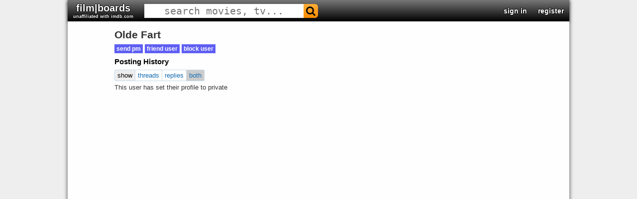

--- FILE ---
content_type: text/html; charset=UTF-8
request_url: https://filmboards.com/user/24398/
body_size: 1840
content:
<!DOCTYPE html>
<html lang="en">
<head>
    <meta charset="utf-8">
    <meta name="viewport" content="width=device-width, initial-scale=1">
    <title></title>
    <style>
        body {
            font-family: "Arial";
        }
    </style>
    <script type="text/javascript">
    window.awsWafCookieDomainList = ['filmboards.com'];
    window.gokuProps = {
"key":"AQIDAHjcYu/GjX+QlghicBgQ/7bFaQZ+m5FKCMDnO+vTbNg96AF9ZO7knldUHP8/4v89DrtSAAAAfjB8BgkqhkiG9w0BBwagbzBtAgEAMGgGCSqGSIb3DQEHATAeBglghkgBZQMEAS4wEQQMdMda3UYhahVsCXvUAgEQgDuVdMhHcUEmAgLaAz3dl+bxRFCsbgw6H8Od+h9kjx73yBqg0YpijoxCxbxmsKvqxC3U9oY9araV+F5RKA==",
          "iv":"D549iQHpeQAABYy+",
          "context":"LezXCVDTQrtbrYOFzqbl3k39iID8xYhGx17Yd3eCdUu8lM+ZRJWb8/+ry1RUZ85mWVbhIleaBDcMqL0etejsrkgRbO99ciY2ABim1TuUUk1N998ffE9jvga8rKsQ+IZ9cICAj8oz2lVgQRkGUonDRptcXEcVPxYF5TdKCsK7gA/ZuNYCWGiboCDRB8YmVF5kJEIejxl97z8g7lLHQ+P+3cRFb+YFzuEKtwt4T0Q9oP0sUVbqw3Uexhe0ZB2b9fFYNdvBbrUuHBlEdG8Y+I8Vxd5dip1Ri3zO77UC6hdOQdR67+JP6US05MSlzOrJjzOYPd1STSvd47OloFyT2/uA5/QQ40iwFKciPwmswKkNfV8tAkSL"
};
    </script>
    <script src="https://3c980cb6eadc.3efe4d6b.us-east-2.token.awswaf.com/3c980cb6eadc/715f7428ca25/11bb2ebded12/challenge.js"></script>
</head>
<body>
    <div id="challenge-container"></div>
    <script type="text/javascript">
        AwsWafIntegration.saveReferrer();
        AwsWafIntegration.checkForceRefresh().then((forceRefresh) => {
            if (forceRefresh) {
                AwsWafIntegration.forceRefreshToken().then(() => {
                    window.location.reload(true);
                });
            } else {
                AwsWafIntegration.getToken().then(() => {
                    window.location.reload(true);
                });
            }
        });
    </script>
    <noscript>
        <h1>JavaScript is disabled</h1>
        In order to continue, we need to verify that you're not a robot.
        This requires JavaScript. Enable JavaScript and then reload the page.
    </noscript>
</body>
</html>

--- FILE ---
content_type: text/html; charset=utf-8
request_url: https://filmboards.com/user/24398/
body_size: 13322
content:



<!DOCTYPE html>

<html>
<head>
  <meta charset="UTF-8">
  <meta name="viewport" content="width=device-width, initial-scale=1">
  <title>Olde Fart profile</title>
  <link rel="shortcut icon" href="https://s3.us-west-2.amazonaws.com/filmboards.static/images/favicon.ico">
  <style>
  
.drop,.look,.menuItem{font-weight:700}#content,#header{width:1008px;position:relative}#header>h3,#header>h3>form,.pagination{font-size:0}#q,#search-auto{background:#fff}#content,#header,#header>h3,#movieforums,#root,.drop{position:relative}#q,.sec,.signin{text-align:center}.menu,.signin,.submenu{white-space:nowrap;cursor:pointer}.sec,.signinText{vertical-align:middle}#movieforums:hover,.menuItem,.menuItem:hover,.pagination a,.pagination span,a,a:link,a:visited{text-decoration:none}#q,body,h1{color:#333}.parent>h3,body,h1{margin:0}.menu,.select,.submenu{min-width:100px}h2,h3{color:#000;margin:0 0 .5em}.boards.history,form,h3{clear:both}#search-auto,.blue-button,.btn,.button,.confirm,.drop,.menu,.next,.prev,.remove,.removeBoard,.removeFilter,.sec,.signin,.submenu,a:hover{cursor:pointer}body{font-family:Verdana,Arial,sans-serif;position:static;width:auto;min-width:1008px;background:#d0dee3;font-size:13px}#main{padding:15px 20px;width:820px;margin:auto auto 75px}#content{padding-bottom:1px;margin:auto;background-color:#fff;box-shadow:0 0 8px rgba(0,0,0,.7)}#root{min-height:767px;background:#f9f9f9}a.legacy{color:#a3a3c2!important}.look{color:#4169e1!important}.circle{border-radius:100%}.pagination{display:flex;justify-content:flex-end}.pagination a.current,.pagination a:hover,.pagination span.current,.pagination span:hover{background:#eee;color:#000;border:1px solid #676767;text-decoration:none;cursor:pointer}.pagination a,.pagination span{min-width:20px;display:inline-block;border:1px solid #c4daec;text-align:center;margin-right:4px;font-size:11px;padding:3px 0;border-radius:3px}.drop{display:inline-block;color:#00f;user-select:none}.clickt{background:#00f!important;color:#fff!important}.drop.down:after{content:' ▼'}.drop.up:after{content:' ▲'}.menu,.submenu{position:absolute;z-index:10;left:0;background-color:#fff;border:1px solid #000;padding:2px}.menuItem{color:#00f;display:block;padding:2px}.menuItem:hover{background-color:#00f;color:#fff}.bolded,.fa-envelope-o:before{color:#2f4f4f!important;text-shadow:1px 0 #bacfdb,-1px 0 #bacfdb,0 -1px #bacfdb,0 1px #bacfdb}.error,.success{margin:5px 0}.key,.select{margin-left:30px}@font-face{font-family:FontAwesome;src:url(https://s3.us-west-2.amazonaws.com/filmboards.static/icons/fonts/fontawesome-webfont.woff2) format('woff2');font-weight:400;font-style:normal}.fa-search:before{content:"\f002"}.fa-envelope-o:before{content:"\f003"}.fa{display:inline-block;font:14px/1 FontAwesome;font-size:inherit;text-rendering:auto;-webkit-font-smoothing:antialiased;-moz-osx-font-smoothing:grayscale;transform:translate(0,0)}.bolded,.label,.signinText{font-weight:700}#search-auto{font-size:13px;position:absolute;display:none;z-index:100;border:1px solid #444}#magnify,#search-bar,.boards.pms a.avatar,.inline-block,.sec,.signin,.signin-wrap,.signinText,.threads .thread .author a.avatar,.user{display:inline-block}#search-auto>div{padding:3px}h2,h3,h4{padding:0}#search-auto>div:hover{background:#000;color:#fff}.sec{font-size:22px;padding:10px 11px}#header{background:url(/filmboards.static/images/shark/header.jpg) #aaa;color:#000;overflow:hidden;box-shadow:0 2px 5px #555;max-height:55px}#header>h3{padding:0;margin:0;font-family:'arial black',arial,sans-serif;font-weight:800;font-stretch:expanded;float:left}#q{font-family:monospace;cursor:text;height:100%;font-size:20px;border:1px solid transparent}#magnify{padding:0 5px;color:#fff;font-size:20px!important}#search-bar{border-radius:6px}#movieforums{color:#333;font-size:20px;font-family:Verdana,sans-serif}#header-right{position:absolute;right:0;top:50%;-webkit-transform:translateY(-50%);-moz-transform:translateY(-50%);transform:translateY(-50%);font-size:0}#header-right>.sec{font-weight:700;color:#00f;font-size:14px}#header-right>.sec>#username{font-size:16px;font-family:verdana,sans-serif}#skip{height:65px}.signin-button{width:100%}#register,#signin{position:absolute;left:7%;background-color:#fff;top:0;margin-top:40px;width:60%;text-align:left;z-index:1000;box-shadow:0 5px 15px rgba(0,0,0,.5);border-radius:10px}.signin{color:#fff;width:165px;border-radius:5px;text-shadow:1px 1px 2px #000}.signinText{padding:0 30px;font-size:15px;font-family:Verdana,Tahoma,Arial,sans-serif}.error,.success{font-size:small;font-weight:700;font-family:arial,sans-serif;margin-bottom:5px}.newsign{width:35px;height:35px}#root:after{content:''}.boards-profile{overflow:auto}.boards .thread>div,.user{text-overflow:ellipsis;overflow:hidden;white-space:nowrap}.actions{margin-top:8px}.confirm{color:#00f;font-weight:700}.prev{color:#d3d3d3}.next{color:#00f}.remove,.removeBoard,.removeFilter{color:red;vertical-align:top}.error{color:red}.success{color:green}.deleted{opacity:.2}.pagination{text-align:right;margin-bottom:5px}a{color:-webkit-link;cursor:auto}a:visited{color:#70579d}a:link{color:#136cb2}a:hover{text-decoration:underline}.blue-button>a,.btn{text-decoration:none}h1{font-size:21px;line-height:110%}form{display:block;margin-top:0}h3{font-size:15px}h4{color:#666;font-size:13px;margin:.35em 0 .25em}.boards-profile .pref{margin-right:30px;margin-left:30px;width:730px}.article{-moz-border-radius:12px;-ms-border-radius:12px;-webkit-border-radius:12px;border-radius:12px;border:1px solid #e8e8e8;margin-bottom:7px;padding:10px 12px;width:auto;background-color:#fff}.article:after{content:'.';clear:both;display:block;height:0;visibility:hidden}h2{font-size:17.5px}.double-list{display:grid;grid-template-columns:50% 50%}.user{width:75%}.user a.avatar{float:left;margin-right:3px}.boards-profile .last-active{font-size:11px;margin-bottom:8px;margin-left:10px}.boards.history,.threads{box-shadow:1px 2px 5px rgba(0,0,0,.5);margin-bottom:10px}.boards .thread{padding:2px 5px}.boards .thread>div{display:inline-block;padding:5px 0}.boards.favorites,.boards.friends,.boards.history,.boards.pms{margin-bottom:10px;box-shadow:1px 2px 5px rgba(0,0,0,.5);border-top-left-radius:10px;border-top-right-radius:10px}.boards.favorites .header,.boards.friends .header,.boards.history .header,.boards.pms .header,.threads,.threads .thread.header{border-top-left-radius:10px;border-top-right-radius:10px}.boards.favorites .header,.boards.friends .header,.boards.pms .header,.history .header,.threads .thread.header{background:#000;padding-top:0;height:24px}.boards.favorites .header>div,.boards.friends .header>div,.boards.history .header>div,.boards.pms .header>div,.threads .thread.header>div{color:#fff;font-size:14px;font-weight:700!important;display:inline-block}.boards .favorite>div,.boards .friend>div,.boards.history .header>div,.boards.pms .pm>div,.threads .thread>div{display:inline-block;text-overflow:ellipsis;overflow:hidden;white-space:nowrap;vertical-align:top;padding-top:4px}.boards.history .name{width:200px;text-indent:10px;display:inline-block}.boards.history .title{width:410px;display:inline-block;padding-top:0}.boards.favorites .timestamp,.boards.friends .timestamp,.boards.history .timestamp,.boards.pms .timestamp,.threads .thread .timestamp{width:160px;text-align:center;display:inline-block}.boards.favorites .odd,.boards.friends .odd,.boards.history .odd,.boards.pms .odd,.category .odd,.threads .thread.odd{background:#f6f6f5;border:1px solid #fff}.boards.favorites .even,.boards.friends .even,.boards.history .even,.boards.pms .even,.category .even,.threads .thread.even{background:#fbfbfb;border:1px solid #fff}.btn{display:inline-block;margin:0;padding:.3em .6em;color:#000!important;font-family:Verdana,Arial,Sans-serif;-moz-border-radius:3px;-webkit-border-radius:3px;border-radius:3px;-moz-background-clip:padding;-webkit-background-clip:padding;background-clip:padding;background:-moz-linear-gradient(top,#fcf3c2 0,rgba(255,255,255,0) 70%);background:-ms-linear-gradient(top,#fcf3c2 0,rgba(255,255,255,0) 70%);background:linear-gradient(to bottom,#fcf3c2 0,rgba(255,255,255,0) 70%);background-repeat:repeat-x;border-width:1px;border-style:solid;border-color:#e0e0e0 silver silver #e0e0e0;background-color:#ece2c6;vertical-align:baseline;font-weight:400;overflow:visible}.hide{display:none}.toolbar{margin:8px 0}.blue-button{display:inline-block;vertical-align:text-bottom;margin-left:5px;background:#5e5ef4;color:#fff;font-weight:700;font-size:9px;padding:2px 4px}.blue-button:active{background:#b2b2f2;color:#fff}.button:active,.control{background:#eee;color:#000}.blue-button>a{color:#fff}.toolbar>.blue-button{font-size:12px;margin-left:0!important}.threads-meta>div{margin-bottom:5px}.threads-meta .new-topic a{padding-left:25px;display:inline-block;font-weight:700}.controls{display:block}.control{display:inline-block;border:1px solid #c4daec;text-align:center;padding:3px 5px;font-size:13px}.button{background:#fff;color:#136cb2}.control-left{border-top-left-radius:3px;border-bottom-left-radius:3px}.control-segment{border-left:0}.control-right{border-left:0;border-top-right-radius:3px;border-bottom-right-radius:3px}.controls:nth-child(2){margin-bottom:8px}.control-middle:hover,.control-pushed,.control-right:hover,.control-segment:hover{background:#ccc}
  
.bolded,.fa-envelope-o:before{color:#fff!important;text-shadow:1px 0 #000,-1px 0 #000,0 -1px #000,0 1px #000}body{background:#eee}#root,.boards.favorites .even,.boards.friends .even,.boards.history .even,.boards.pms .even,.category .even,.threads .thread.even{background:#fefefe}.fa-envelope-o:before{content:"\f003"}.sec{padding:5px 11px}#header{background:linear-gradient(0deg,#000 0,#777 100%)}#magnify{color:#000}#search-bar{background:linear-gradient(#ffae39,#f98b00)}#search-bar:hover{background:linear-gradient(#fc7500,#d05700)}.bolded{font-weight:700}.board .comment>h2,.boards.favorites .header,.boards.friends .header,.boards.pms .header,.history .header,.threads .thread.header{background:#086596}.board .comment .metadata{background:#ddddde}.board .comment,.board .comment .body{background:#f0f0f6}.boards.favorites .odd,.boards.friends .odd,.boards.history .odd,.boards.pms .odd,.category .odd,.threads .thread.odd{background:#f5f4f4}
  </style>
  
  <script defer type="text/javascript" src="https://s3.us-west-2.amazonaws.com/filmboards.static/js/common20.js"></script>
  <script defer type="text/javascript" src="https://s3.us-west-2.amazonaws.com/filmboards.static/js/profile35.js"></script>
  <script defer type="text/javascript" src="https://s3.us-west-2.amazonaws.com/filmboards.static/js/menu6.js"></script>
</head>

<body>
  <div id="content">
    


<div id="header">
  <h3>
    

    
    <a href="/" id="movieforums" class="sec bolded">film|boards<div style="font-size:9px;" class="bolded">unaffiliated with imdb.com</div></a>
    

<script>
if (window.location.host.indexOf('imdbv2') > -1) {
var h3 = document.querySelector('#movieforums').parentNode;
var img = document.createElement('img');
img.src = 'https://s3.us-west-2.amazonaws.com/filmboards.static/images/imdbv2.png';
img.style.position = 'absolute';
img.style.top = '0';
img.style.left = '0';
img.style.cursor = 'pointer';
img.addEventListener('click', e => { window.location.replace('/'); });
h3.appendChild(img);
}
</script>

    

    <form id="search-form" method="get" action="/search/" class="sec" autocomplete="off">
      <div id="search-bar">
        <input name="q" id="q" size="25" spellcheck="false" type="text" placeholder="search movies, tv..." autocomplete="off">
        <span class="fa fa-search" id="magnify" onclick="document.querySelector('#search-form').submit()"></span>
      </div>
    </form>
  </h3>

  <div id="header-right">
    
    
    <div class="sec" data-ref="signin">
      <a class="bolded" href="/signin">sign in</a>
    </div>
    <div class="sec" data-ref="register">
      <a class="bolded" href="/signin">register</a>
    </div>
    
  </div>
</div>
<div id="search-auto"></div>
    <div id="root">
      <div id="main">
        <div class="boards-profile">
          <h1>Olde Fart</h1>
          <div class="toolbar">
            <div class="blue-button"><a href="/user/sendPM/24398/">send pm</a></div>
            <div class="blue-button"><a href="#" class="addFriend" data-id="24398">friend user</a></div>
            
            <div class="blue-button"><a href="#" class="blockUser" data-id="24398">block user</a></div>
            
            
            
            
          </div>
          

          

          

          
            
          

          <a name="history"></a>
          <h3>Posting History</h3>
          <div class="threads-meta">
            <div class="controls">
              <div class="control control-left">show</div><div class="control control-segment button show" data-show="thread">threads</div><div class="control control-segment button show" data-show="post">replies</div><div class="control control-right control-pushed button show" data-show="both">both</div>
            </div>
          </div>  

          
          <div style="clear:both">This user has set their profile to private</div>
          
        </div>
      </div>
    </div>
  </div>

  <script type="text/javascript">
    document.addEventListener('DOMContentLoaded', e => {
      F.filter('[]').then(() => {
        F.setup(24398, false);
      });
    });
  </script>
</body>
</html>


--- FILE ---
content_type: text/html; charset=utf-8
request_url: https://filmboards.com/user/getProfilePostCount/24398/both/1/
body_size: -55
content:
{"m": {"low": 0, "high": 11, "less": false, "more": false, "count": [0]}, "s": true}

--- FILE ---
content_type: application/javascript
request_url: https://s3.us-west-2.amazonaws.com/filmboards.static/js/menu6.js
body_size: 1057
content:
document.addEventListener('pointerdown', e => {
  if (!e.target.parentNode.classList.contains('menu') && !e.target.closest('.drop.up')) {
    toggleMenu(document.querySelector('.up'), e);
  }
});

document.querySelectorAll('.drop').forEach(o => o.addEventListener('pointerup', function(e) {
  var target = e.target.closest('.drop');
  if (!target.classList.contains('up')) {
    toggleMenu(document.querySelector('.up'), e);
  }
  toggleMenu(target, e);
}));

function toggleMenu(o, e) {
  if (o) {
    var submenu = o.querySelector('.submenu');
    if (submenu) {
      submenu.innerHTML = '';
      submenu.classList.add('hide');
    }
    deselect();
    o.classList.toggle('down');
    o.classList.toggle('up');
    var menu = o.querySelector('.menu');
    menu.style.top = `${menu.parentNode.offsetHeight}px`;
    menu.classList.toggle('hide');
  }
}

function fold_call(o, lst) {
  var fn = o;
  for (elt of lst) {
    fn = fn[elt];
  }
  return fn;
}

function deselect() {
  document.querySelectorAll('.clickt').forEach(o => {
    if (!o.classList.contains('static')) {
      o.classList.remove('clickt');
    }
  });
}

function default_data(data) {
  return data;
}

document.querySelectorAll('.menuItem').forEach(o => o.addEventListener('pointerup', function(e) {
  function toggle(o) {
    o.classList.contains('hide') ? o.classList.remove('hide') : o.classList.add('hide');
  }

  deselect();
  e.stopPropagation();
  var obj = o.closest('.drop').attributes['data-obj'];
  if (o.classList.contains('expandSection')) {
    o.classList.toggle('clickt');
    var data = JSON.parse(o.attributes['data-data'].value);
    if (Array.isArray(data)) {
      var submenu = o.parentElement.querySelector('.submenu');
      var obj = fold_call(window, obj.value.split('.'));
      submenu.innerHTML = '';
      for (let i = 0; i < data.length; i++) {
        var _data = 'data' in obj ? obj['data'](data[i], o) : default_data(data[i]);
        if (2 in _data && _data[2].indexOf('static') > -1) {
          submenu.innerHTML += `<span class="menuItem boardItem clickt" data-value="${_data[0]}">${_data[1]}</span>`;
        } else {
          submenu.innerHTML += `<span class="menuItem boardItem" data-value="${_data[0]}">${_data[1]}</span>`;
        }
      }
      submenu.parentNode.style.width = `${submenu.parentNode.offsetWidth - 6}px`;
      submenu.style.top = '-1px';
      submenu.style.left = `${o.parentNode.offsetWidth - 2}px`;
      submenu.classList.remove('hide');
      document.querySelectorAll('.boardItem').forEach(p => p.addEventListener('pointerup', function(e) {
        obj['handle'](p.attributes['data-value'].value, o, e);
      }));
    } else {
      if (typeof data === 'string') {
        toggle(document.querySelector('#overlay'));
        toggle(document.querySelector('.popup'));
        F.post_id = o.closest('.menu').attributes['data-id'].value;
      }
      toggleMenu(document.querySelector('.up'));
    }
  } else {
    if (o.classList.contains('static')) {
      o.classList.toggle('clickt');
    }
    if (obj && o.attributes['data-obj'] == undefined) {
      var value = o.attributes['data-value'];
      fold_call(window, obj.value.split('.'))['handle'](value ? value.value : null, o, e);
    } else {
      var obj = o.attributes['data-obj'];
      if (obj) {
        var value = o.attributes['data-value'];
        fold_call(window, obj.value.split('.'))['handle'](value ? value.value : null, o, e);
      }
    }
    toggleMenu(document.querySelector('.up'));
  }
}));